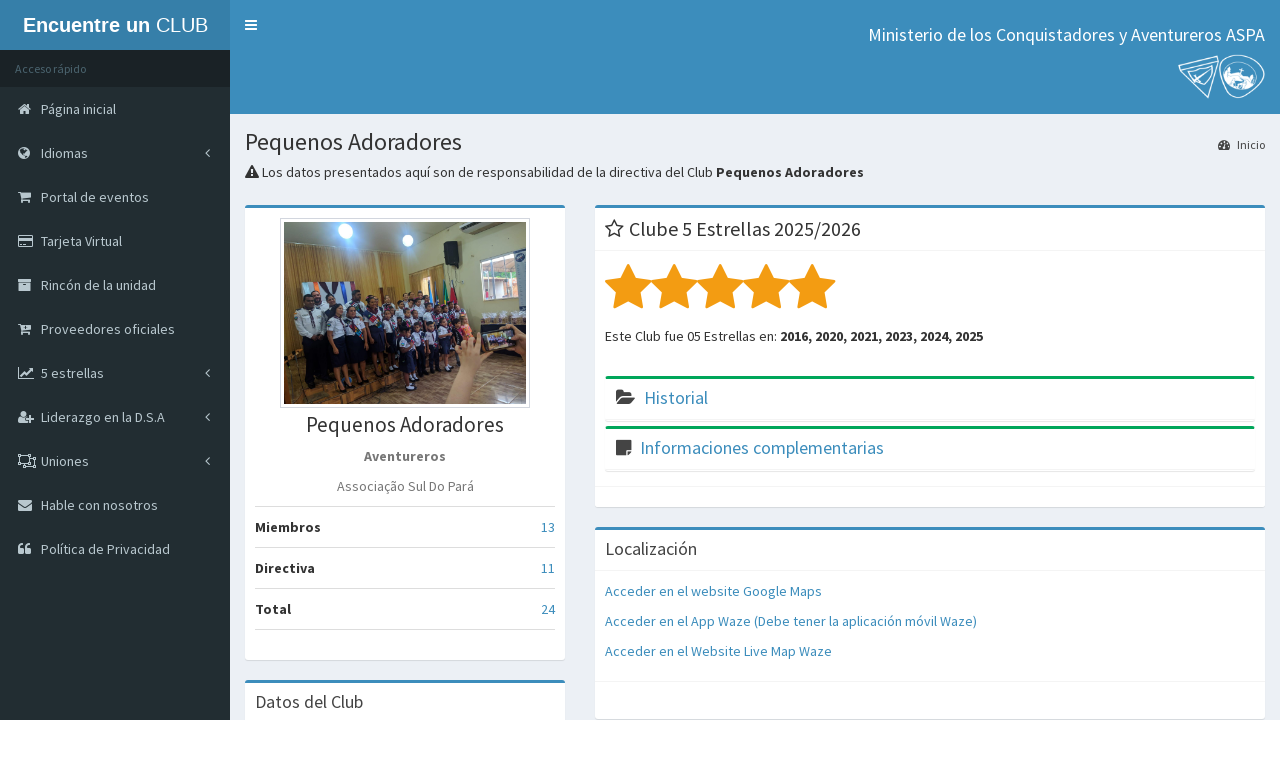

--- FILE ---
content_type: text/html; charset=UTF-8
request_url: https://clubes.adventistas.org/es/aspa/21599/pequenos-adoradores/
body_size: 9800
content:
<!DOCTYPE html>
<html>
<head>
<title>Pequenos Adoradores - Associação Sul Do Pará</title>
  
    <meta http-equiv="cache-control" content="max-age=0" />
    <meta http-equiv="cache-control" content="no-cache" />
    <meta http-equiv="expires" content="0" />
    <meta http-equiv="expires" content="Tue, 01 Jan 1980 1:00:00 GMT" />
    <meta http-equiv="pragma" content="no-cache" />

    <meta http-equiv="X-UA-Compatible" content="IE=edge,chrome=1" />
    
    <meta http-equiv="Content-Type" content="text/html; charset=UTF-8">
    <meta name="keywords" content="Club, Clubes, Conquistadores, Aventureros, Iglesia, Adventista, Séptimo, Día, América, Sur, DSA, líderes, tarjeta, virtual, rincón, unidad, dirección, Uniones, Asociaciones, Misiones, histórico, estadística">
    <meta name="description" content="Pequenos Adoradores - Associação Sul Do Pará - Portal de búsqueda, estadísticas y herramientas para Clubes de Conquistadores y Aventureros de la División Sudamericana de la Iglesia Adventista del Séptimo Día"
    <meta name="copyright" content="División Sudamericana de la Iglesia Adventista del Séptimo Día" />
    <meta name="robots" content="ALL">
    <meta name="distribution" content="Global">
    <meta name="rating" content="General" />
    <meta name="viewport" content="initial-scale = 1.0, user-scalable=yes" />
    <meta http-equiv="X-UA-Compatible" content="IE=edge">
	<meta content="width=device-width, initial-scale=1, maximum-scale=1, user-scalable=no" name="viewport">
    
    <meta property="og:title" content="Pequenos Adoradores - Associação Sul Do Pará" />
    <meta property="og:description" content="Portal de búsqueda, estadísticas y herramientas para Clubes de Conquistadores y Aventureros de la División Sudamericana de la Iglesia Adventista del Séptimo Día" />
    <meta property="og:image" content="https://clubes.adventistas.org/images/share.png" />
    <meta property="og:site_name" content="Pequenos Adoradores - Associação Sul Do Pará" />
    <meta property="og:url" content="https://clubes.adventistas.org/es/" />
    <meta property="og:type" content="website" />
    
    <link rel="author" rev="made" href="mailto:contato@rdorval.com" />

	<link rel="shortcut icon" href="https://clubes.adventistas.org/favicon.ico">
	<link rel="icon" href="https://clubes.adventistas.org/favicon.ico" type="image/x-icon">
	<link href='' rel='shortcut icon' type='image/x-icon'>

	<noscript>
  		<meta http-equiv="Refresh" content="1; url=https://clubes.adventistas.org/es/javascript/">
 	</noscript>
  
	<!-- jQuery 2.2.0 -->
	<script type="text/javascript" src="https://clubes.adventistas.org/js/jQuery-3.7.1/query-3.7.1.min.js?2026013015"></script>

    <script type="text/javascript" src="https://sg.sdasystems.org/js/script.js"></script>
 
	<link rel="stylesheet" href="https://clubes.adventistas.org/bootstrap/css/bootstrap.min.css?2026-01-30">
	
    <!-- Font Awesome -->
	<link rel="stylesheet" href="https://maxcdn.bootstrapcdn.com/font-awesome/4.4.0/css/font-awesome.min.css">
	<!-- Ionicons -->
	<link rel="stylesheet" href="https://code.ionicframework.com/ionicons/2.0.1/css/ionicons.min.css">
    
  <link rel="stylesheet" href="https://clubes.adventistas.org/plugins/jvectormap/jquery-jvectormap-1.2.2.css">
  <link rel="stylesheet" href="https://clubes.adventistas.org/dist/css/AdminLTE.min.css">
  <link rel="stylesheet" href="https://clubes.adventistas.org/dist/css/skins/_all-skins.min.css">

  <!-- HTML5 Shim and Respond.js IE8 support of HTML5 elements and media queries -->
  <!-- WARNING: Respond.js doesn't work if you view the page via file:// -->
  <!--[if lt IE 9]>
  <script src="https://oss.maxcdn.com/html5shiv/3.7.3/html5shiv.min.js"></script>
  <script src="https://oss.maxcdn.com/respond/1.4.2/respond.min.js"></script>
  <![endif]-->
  
<script>
function Validaform2(){
f = document.contact;

if(f.nome.value == "")
{
	alert("Introduzca su nombre y apellido")
	f.nome.focus();
	return false;
}
if(f.email.value == "")
{
	alert("Introduzca su correo electrónico")
	f.email.focus();
	return false;
}
if(f.cod_pais.value == 0)
{
	alert("Seleccione su País")
	f.cod_pais.focus();
	return false;
}
if(f.cod_estado.value == 0)
{
	alert("Seleccione su Provincia/Departamento")
	f.cod_estado.focus();
	return false;
}
if(f.cod_cidade.value == 0)
{
	alert("Seleccione su ciudad")
	f.cod_cidade.focus();
	return false;
}
if(f.humano.value == "")
{
	alert("Resuelva la suma matemática")
	f.humano.focus();
	return false;
}
if(f.texto.value == "")
{
	alert("Introduzca el texto")
	f.texto.focus();
	return false;
}
}
</script>
<script>
  (function(i,s,o,g,r,a,m){i['GoogleAnalyticsObject']=r;i[r]=i[r]||function(){
  (i[r].q=i[r].q||[]).push(arguments)},i[r].l=1*new Date();a=s.createElement(o),
  m=s.getElementsByTagName(o)[0];a.async=1;a.src=g;m.parentNode.insertBefore(a,m)
  })(window,document,'script','//www.google-analytics.com/analytics.js','ga');

  ga('create', 'UA-73069952-1', 'auto');
  ga('send', 'pageview');

</script>    
<script src="https://cdnjs.cloudflare.com/ajax/libs/crypto-js/4.0.0/core.min.js"></script>
<script src="https://cdnjs.cloudflare.com/ajax/libs/crypto-js/4.0.0/md5.js"></script>
    
<script>
function somente_numero(campo)
{
	var digits="0123456789"
	var campo_temp 
	for (var i=0;i<campo.value.length;i++)
	{
		campo_temp=campo.value.substring(i,i+1) 
		if (digits.indexOf(campo_temp)==-1)
		{
		campo.value = campo.value.substring(0,i);
		alert("Solamente números por favor!")
		break;
		}
	}
}
</script>
<script>
function Validaform1()
{
    f = document.formclub;

    if(f.nome.value == "")
    {
        alert("¡Por favor complete el nombre!")
        f.nome.focus();
        return false;
    }
    if(f.email.value == 0)
    {
        alert("¡Seleccione el correo electrónico!")
        f.email.focus();
        return false;
    }
    if(f.telefone.value == "")
    {
        alert("¡Por favor complete el número de contacto!")
        f.telefone.focus();
        return false;
    }
    if(f.humano.value == "")
    {
        alert("¡Complete el código de verificación!")
        f.humano.focus();
        return false;
    }
     if(f.humano.value != 73)
    {
        alert("¡Suma incorrecta!")
        f.humano.focus();
        return false;
    }
    if(f.texto.value == "")
    {
        alert("Llene el mensaje ")
        f.texto.focus();
        return false;
    }
}
</script>
    
<script>
function Validaform3()
{
    f = document.Preinscricao;
    
    var hash = CryptoJS.MD5(f.chave.value);

    if(f.chave.value == "")
    {
        alert("¡Por favor complete la clave!")
        f.chave.focus();
        return false;
    }
    if(hash != "710f61863446bd2648aa698070b3be16")
    {
        alert("¡Esta no es la clave correcta para este Club!")
        f.chave.value = "";
        f.chave.focus();
        return false;
    }
    
    f.key.value = hash;
    
     if(f.nome.value == "")
    {
        alert("¡Llene el nombre completo del miembro!")
        f.nome.focus();
        return false;
    }
    if(f.dia.value == "0")
    {
        alert("Seleccione el día de nacimiento!")
        f.dia.focus();
        return false;
    }
    if(f.mes.value == "0")
    {
        alert("Seleccione el mes de nacimiento!")
        f.mes.focus();
        return false;
    }
    if(f.ano.value == "")
    {
        alert("¡Llene el año de nacimiento!")
        f.ano.focus();
        return false;
    }
    if((isNaN(f.ano.value)) == true)
    {
        alert("¡Complete el año de nacimiento correctamente! Hay 4 dígitos válidos. Ej: 2011")
        f.ano.value = "";
        f.ano.focus();
        return false;
    }
    if(f.ano.value > 2026)
    {
        alert("¡Complete el año de nacimiento correctamente! Hay 4 dígitos válidos. Ej: 2011")
        alert("Este año no es válido")
        f.ano.value = "";
        f.ano.focus();
        return false;
    }
     if(f.ano.value < 1927)
    {
        alert("¡Complete el año de nacimiento correctamente! Hay 4 dígitos válidos. Ej: 2011")
        alert("Este año no es válido")
        f.ano.value = "";
        f.ano.focus();
        return false;
    }
    if(f.ano.value.length != 4)
    {
        alert("¡Complete el año de nacimiento correctamente! Hay 4 dígitos válidos. Ej: 2011")
        alert("Este año no es válido")
        f.ano.value = "";
        f.ano.focus();
        return false;
    }
   
    
}
</script>  
</head>
<body class="hold-transition skin-blue sidebar-mini">

<div class="wrapper">

<!-- wrapper -->
	  <header class="main-header">

    <!-- Logo -->
    <a href="https://clubes.adventistas.org/es/" class="logo">
      <!-- mini logo for sidebar mini 50x50 pixels -->
      <span class="logo-mini">DSA</span>
      <!-- logo for regular state and mobile devices -->
      <span class="logo-lg"><b>Encuentre un </b>CLUB</span>
    </a>

    <!-- Header Navbar: style can be found in header.less -->
    <nav class="navbar navbar-static-top" role="navigation">
      <!-- Sidebar toggle button-->
      <a href="#" class="sidebar-toggle" data-toggle="offcanvas" role="button">
        <span class="sr-only">Servicios</span>
      </a>
      <!-- Navbar Right Menu -->
      <div class="navbar-custom-menu">
        <ul class="nav navbar-nav">
          <!-- Messages: style can be found in dropdown.less-->
         
         
         
          <!-- User Account: style can be found in dropdown.less -->
          <li class="dropdown user user-menu" style="text-align:right">
            <a href="#" class="dropdown-toggle" data-toggle="dropdown">
              <h4>Ministerio de los Conquistadores y Aventureros ASPA</h4>
               <img src="https://clubes.adventistas.org/images/logos.png" width="90" height="45">
            </a>
          </li>
          <!-- Control Sidebar Toggle Button -->
        </ul>
      </div>

    </nav>
  </header>
    
     
  <!-- Left side column. contains the logo and sidebar -->
  <aside class="main-sidebar">
    <!-- sidebar: style can be found in sidebar.less -->
    <section class="sidebar">
      <!-- Sidebar user panel -->
      
      
      
      <!-- sidebar menu: : style can be found in sidebar.less -->
      <ul class="sidebar-menu">
      
        <li class="header">Acceso rápido</li>
        
        <li><a href="https://clubes.adventistas.org/es/"><i class="fa fa-home"></i> <span>Página inicial</span></a></li>
                
        
        <li class="treeview">
          <a href="#">
            <i class="fa fa-globe"></i> <span>Idiomas</span>
            <i class="fa fa-angle-left pull-right"></i>
          </a>
          <ul class="treeview-menu">
            <li>
              <a href="https://clubes.adventistas.org/br/"><i class="fa fa-book"></i> Portugués - Brasil</a>
            </li>
            <li>
              <a href="https://clubes.adventistas.org/us/"><i class="fa fa-book"></i> Inglés</a>
            </li>
            <li>
              <a href="https://clubes.adventistas.org/es/"><i class="fa fa-book"></i> Español</a>
            </li>
          </ul>
        </li>
        
        <li><a href="https://eventosja.adventistas.org/es/"><i class="fa fa-shopping-cart"></i> <span>Portal de eventos</span></a></li>
        
        <li><a href="https://clubes.adventistas.org/es/personal-card/"><i class="fa fa-credit-card"></i> <span>Tarjeta Virtual</span></a></li>
        
        <li><a href="https://clubes.adventistas.org/es/unit-management/"><i class="fa fa-archive"></i> <span>Rincón de la unidad</span></a></li>
        
         <li><a href="https://clubes.adventistas.org/es/suppliers/"><i class="fa fa-cart-plus"></i> <span>Proveedores oficiales</span></a></li>
        
        
        <li class="treeview">
          <a href="#">
            <i class="fa fa-line-chart"></i> <span>5 estrellas</span>
            <i class="fa fa-angle-left pull-right"></i>
          </a>
          <ul class="treeview-menu">
            <li>
              <a href="https://clubes.adventistas.org/es/about-score/"><i class="fa fa-book"></i> Reglas</a>
            </li>
            <li>
              <a href="https://clubes.adventistas.org/es/score-2016/"><i class="fa fa-book"></i>2016</a>
            </li>
            <li>
              <a href="https://clubes.adventistas.org/es/score-2017/"><i class="fa fa-book"></i>2017</a>
            </li>
            <li>
              <a href="https://clubes.adventistas.org/es/score-2018/"><i class="fa fa-book"></i>2018</a>
            </li>
            <li>
              <a href="https://clubes.adventistas.org/es/score-2019/"><i class="fa fa-book"></i>2019</a>
            </li>
            <li>
              <a href="https://clubes.adventistas.org/es/score-2020/"><i class="fa fa-book"></i>2020</a>
            </li>
            <li>
              <a href="https://clubes.adventistas.org/es/score-2021/"><i class="fa fa-book"></i>2021</a>
            </li>
            <li>
              <a href="https://clubes.adventistas.org/es/score-2022/"><i class="fa fa-book"></i>2022</a>
            </li>
            <li>
              <a href="https://clubes.adventistas.org/es/score-2023/"><i class="fa fa-book"></i>2023</a>
            </li>
            <li>
              <a href="https://clubes.adventistas.org/es/score-2024/"><i class="fa fa-book"></i>2024</a>
            </li>
            <li>
              <a href="https://clubes.adventistas.org/es/score-2025/"><i class="fa fa-book"></i>2025</a>
            </li>
            <li>
              <a href="https://clubes.adventistas.org/es/premium-clubs/"><i class="fa fa-trophy"></i>Clubes Premium</a>
            </li>
            <li>
              <a href="https://clubes.adventistas.org/es/real-time/"><i class="fa fa-eye"></i>Tiempo Real</a>
            </li>
          </ul>
        </li>
          
        
        <li class="treeview">
          <a href="#">
            <i class="fa fa-user-plus"></i> <span>Liderazgo en la D.S.A</span>
            <i class="fa fa-angle-left pull-right"></i>
          </a>
          <ul class="treeview-menu">
            <li>
              <a href="#"><i class="fa fa-users"></i> Conquistadores <i class="fa fa-angle-left pull-right"></i></a>
              <ul class="treeview-menu">
                <li><a href="https://clubes.adventistas.org/es/pathfinder/leader/"><i class="fa fa-user"></i> Líderes</a></li>
                <li><a href="https://clubes.adventistas.org/es/pathfinder/master-leader/"><i class="fa fa-user"></i> Guías Mayores Master</a></li>
                <li><a href="https://clubes.adventistas.org/es/pathfinder/advanced-master-leader/"><i class="fa fa-user"></i> Guías Mayores Avanzados</a></li>
              </ul>
            </li>
            <li>
              <a href="#"><i class="fa fa-users"></i> Aventureros <i class="fa fa-angle-left pull-right"></i></a>
              <ul class="treeview-menu">
                <li><a href="https://clubes.adventistas.org/es/adventurer/leader/"><i class="fa fa-user"></i> Líderes</a></li>
              </ul>
            </li>
          </ul>
        </li>
        
       
        <li class="treeview">
          <a href="#">
            <i class="fa fa-object-ungroup"></i> <span>Uniones</span>
            <i class="fa fa-angle-left pull-right"></i>
          </a>
          <ul class="treeview-menu">
            
                        <li>
              <a href="#"><i class="fa fa-clone"></i> Central Brasileira<i class="fa fa-angle-left pull-right"></i></a>
              <ul class="treeview-menu">
                
                <li><a href="https://clubes.adventistas.org/es/ucb/"><i class="fa fa-clone"></i> UCB</a></li>
                                <li><a href="https://clubes.adventistas.org/es/ucb/apac/"><i class="fa fa-clone"></i> Paulista Central</a></li>
                                <li><a href="https://clubes.adventistas.org/es/ucb/apv/"><i class="fa fa-clone"></i> Paulista Do Vale</a></li>
                                <li><a href="https://clubes.adventistas.org/es/ucb/apl/"><i class="fa fa-clone"></i> Paulista Leste</a></li>
                                <li><a href="https://clubes.adventistas.org/es/ucb/apo/"><i class="fa fa-clone"></i> Paulista Oeste</a></li>
                                <li><a href="https://clubes.adventistas.org/es/ucb/apse/"><i class="fa fa-clone"></i> Paulista Sudeste</a></li>
                                <li><a href="https://clubes.adventistas.org/es/ucb/apso/"><i class="fa fa-clone"></i> Paulista Sudoeste</a></li>
                                <li><a href="https://clubes.adventistas.org/es/ucb/aps/"><i class="fa fa-clone"></i> Paulista Sul</a></li>
                                <li><a href="https://clubes.adventistas.org/es/ucb/ap/"><i class="fa fa-clone"></i> Paulistana</a></li>
                                                
                
                
              </ul>
            </li>
                        <li>
              <a href="#"><i class="fa fa-clone"></i> Centro Oeste Brasileira<i class="fa fa-angle-left pull-right"></i></a>
              <ul class="treeview-menu">
                
                <li><a href="https://clubes.adventistas.org/es/ucob/"><i class="fa fa-clone"></i> UCOB</a></li>
                                <li><a href="https://clubes.adventistas.org/es/ucob/abc/"><i class="fa fa-clone"></i> Brasil Central</a></li>
                                <li><a href="https://clubes.adventistas.org/es/ucob/alm/"><i class="fa fa-clone"></i> Leste Mato-Grossense</a></li>
                                <li><a href="https://clubes.adventistas.org/es/ucob/aom/"><i class="fa fa-clone"></i> Oeste Mato-Grossense</a></li>
                                <li><a href="https://clubes.adventistas.org/es/ucob/aplac/"><i class="fa fa-clone"></i> Planalto Central</a></li>
                                <li><a href="https://clubes.adventistas.org/es/ucob/asm/"><i class="fa fa-clone"></i> Sul Mato-Grossense</a></li>
                                <li><a href="https://clubes.adventistas.org/es/ucob/mto/"><i class="fa fa-clone"></i> Tocantins</a></li>
                                                
                
                
              </ul>
            </li>
                        <li>
              <a href="#"><i class="fa fa-clone"></i> Leste Brasileira<i class="fa fa-angle-left pull-right"></i></a>
              <ul class="treeview-menu">
                
                <li><a href="https://clubes.adventistas.org/es/ulb/"><i class="fa fa-clone"></i> ULB</a></li>
                                <li><a href="https://clubes.adventistas.org/es/ulb/ab/"><i class="fa fa-clone"></i> Bahia</a></li>
                                <li><a href="https://clubes.adventistas.org/es/ulb/abac/"><i class="fa fa-clone"></i> Bahia Central</a></li>
                                <li><a href="https://clubes.adventistas.org/es/ulb/abn/"><i class="fa fa-clone"></i> Bahia Norte</a></li>
                                <li><a href="https://clubes.adventistas.org/es/ulb/abs/"><i class="fa fa-clone"></i> Bahia Sul</a></li>
                                <li><a href="https://clubes.adventistas.org/es/ulb/mibes/"><i class="fa fa-clone"></i> Bahia Extremo Sul</a></li>
                                <li><a href="https://clubes.adventistas.org/es/ulb/mbso/"><i class="fa fa-clone"></i> Bahia Sudoeste</a></li>
                                <li><a href="https://clubes.adventistas.org/es/ulb/mse/"><i class="fa fa-clone"></i> Sergipe</a></li>
                                                
                
                
              </ul>
            </li>
                        <li>
              <a href="#"><i class="fa fa-clone"></i> Nordeste Brasileira<i class="fa fa-angle-left pull-right"></i></a>
              <ul class="treeview-menu">
                
                <li><a href="https://clubes.adventistas.org/es/uneb/"><i class="fa fa-clone"></i> UNEB</a></li>
                                <li><a href="https://clubes.adventistas.org/es/uneb/ace/"><i class="fa fa-clone"></i> Cearense</a></li>
                                <li><a href="https://clubes.adventistas.org/es/uneb/alp/"><i class="fa fa-clone"></i> Leste Pernambucana</a></li>
                                <li><a href="https://clubes.adventistas.org/es/uneb/apec/"><i class="fa fa-clone"></i> Pernambucana Central</a></li>
                                <li><a href="https://clubes.adventistas.org/es/uneb/misal/"><i class="fa fa-clone"></i> Alagoas</a></li>
                                <li><a href="https://clubes.adventistas.org/es/uneb/mpi/"><i class="fa fa-clone"></i> Piauiense</a></li>
                                <li><a href="https://clubes.adventistas.org/es/uneb/mrp/"><i class="fa fa-clone"></i> Rio Grande do Norte-Paraíba</a></li>
                                                
                
                
              </ul>
            </li>
                        <li>
              <a href="#"><i class="fa fa-clone"></i> Noroeste Brasileira<i class="fa fa-angle-left pull-right"></i></a>
              <ul class="treeview-menu">
                
                <li><a href="https://clubes.adventistas.org/es/unob/"><i class="fa fa-clone"></i> UNOB</a></li>
                                <li><a href="https://clubes.adventistas.org/es/unob/aamar/"><i class="fa fa-clone"></i> Amazonas Roraima</a></li>
                                <li><a href="https://clubes.adventistas.org/es/unob/aceam/"><i class="fa fa-clone"></i> Central Amazonas</a></li>
                                <li><a href="https://clubes.adventistas.org/es/unob/anra/"><i class="fa fa-clone"></i> Norte de Rondônia e Acre</a></li>
                                <li><a href="https://clubes.adventistas.org/es/unob/asur/"><i class="fa fa-clone"></i> Sul de Rondônia</a></li>
                                <li><a href="https://clubes.adventistas.org/es/unob/mla/"><i class="fa fa-clone"></i> Leste Amazonas</a></li>
                                                
                
                
              </ul>
            </li>
                        <li>
              <a href="#"><i class="fa fa-clone"></i> Norte Brasileira<i class="fa fa-angle-left pull-right"></i></a>
              <ul class="treeview-menu">
                
                <li><a href="https://clubes.adventistas.org/es/unb/"><i class="fa fa-clone"></i> UNB</a></li>
                                <li><a href="https://clubes.adventistas.org/es/unb/ama/"><i class="fa fa-clone"></i> Maranhense</a></li>
                                <li><a href="https://clubes.adventistas.org/es/unb/anpa/"><i class="fa fa-clone"></i> Norte Do Pará</a></li>
                                <li><a href="https://clubes.adventistas.org/es/unb/aspa/"><i class="fa fa-clone"></i> Sul Do Pará</a></li>
                                <li><a href="https://clubes.adventistas.org/es/unb/asuma/"><i class="fa fa-clone"></i> Sul Maranhense</a></li>
                                <li><a href="https://clubes.adventistas.org/es/unb/mnem/"><i class="fa fa-clone"></i> Nordeste Maranhense</a></li>
                                <li><a href="https://clubes.adventistas.org/es/unb/mopa/"><i class="fa fa-clone"></i> Oeste Do Pará</a></li>
                                <li><a href="https://clubes.adventistas.org/es/unb/mpa/"><i class="fa fa-clone"></i> Pará Amapá</a></li>
                                                
                
                
              </ul>
            </li>
                        <li>
              <a href="#"><i class="fa fa-clone"></i> Sudeste Brasileira<i class="fa fa-angle-left pull-right"></i></a>
              <ul class="treeview-menu">
                
                <li><a href="https://clubes.adventistas.org/es/useb/"><i class="fa fa-clone"></i> USEB</a></li>
                                <li><a href="https://clubes.adventistas.org/es/useb/aes/"><i class="fa fa-clone"></i> Espírito Santense</a></li>
                                <li><a href="https://clubes.adventistas.org/es/useb/amc/"><i class="fa fa-clone"></i> Mineira Central</a></li>
                                <li><a href="https://clubes.adventistas.org/es/useb/aml/"><i class="fa fa-clone"></i> Mineira Leste</a></li>
                                <li><a href="https://clubes.adventistas.org/es/useb/ams/"><i class="fa fa-clone"></i> Mineira Sul</a></li>
                                <li><a href="https://clubes.adventistas.org/es/useb/arj/"><i class="fa fa-clone"></i> Rio de Janeiro</a></li>
                                <li><a href="https://clubes.adventistas.org/es/useb/arf/"><i class="fa fa-clone"></i> Rio Fluminense</a></li>
                                <li><a href="https://clubes.adventistas.org/es/useb/ars/"><i class="fa fa-clone"></i> Rio Sul</a></li>
                                <li><a href="https://clubes.adventistas.org/es/useb/ases/"><i class="fa fa-clone"></i> Sul Espírito Santense</a></li>
                                <li><a href="https://clubes.adventistas.org/es/useb/mmn/"><i class="fa fa-clone"></i> Mineira Norte</a></li>
                                <li><a href="https://clubes.adventistas.org/es/useb/mmo/"><i class="fa fa-clone"></i> Mineira Oeste</a></li>
                                                
                
                
              </ul>
            </li>
                        <li>
              <a href="#"><i class="fa fa-clone"></i> Sul Brasileira<i class="fa fa-angle-left pull-right"></i></a>
              <ul class="treeview-menu">
                
                <li><a href="https://clubes.adventistas.org/es/usb/"><i class="fa fa-clone"></i> USB</a></li>
                                <li><a href="https://clubes.adventistas.org/es/usb/acrs/"><i class="fa fa-clone"></i> Central do Rio Grande do Sul</a></li>
                                <li><a href="https://clubes.adventistas.org/es/usb/acp/"><i class="fa fa-clone"></i> Central Paranaense</a></li>
                                <li><a href="https://clubes.adventistas.org/es/usb/anc/"><i class="fa fa-clone"></i> Norte Catarinense</a></li>
                                <li><a href="https://clubes.adventistas.org/es/usb/anrs/"><i class="fa fa-clone"></i> Norte do Rio Grande do Sul</a></li>
                                <li><a href="https://clubes.adventistas.org/es/usb/anp/"><i class="fa fa-clone"></i> Norte Paranaense</a></li>
                                <li><a href="https://clubes.adventistas.org/es/usb/aop/"><i class="fa fa-clone"></i> Oeste Paranaense</a></li>
                                <li><a href="https://clubes.adventistas.org/es/usb/asc/"><i class="fa fa-clone"></i> Sul Catarinense</a></li>
                                <li><a href="https://clubes.adventistas.org/es/usb/asrs/"><i class="fa fa-clone"></i> Sul do Rio Grande do Sul</a></li>
                                <li><a href="https://clubes.adventistas.org/es/usb/asp/"><i class="fa fa-clone"></i> Sul Paranaense</a></li>
                                                
                
                
              </ul>
            </li>
                        <li>
              <a href="#"><i class="fa fa-clone"></i> Argentina<i class="fa fa-angle-left pull-right"></i></a>
              <ul class="treeview-menu">
                
                <li><a href="https://clubes.adventistas.org/es/ua/"><i class="fa fa-clone"></i> UA</a></li>
                                <li><a href="https://clubes.adventistas.org/es/ua/aac/"><i class="fa fa-clone"></i> Argentina Central</a></li>
                                <li><a href="https://clubes.adventistas.org/es/ua/aan/"><i class="fa fa-clone"></i> Argentina del Norte</a></li>
                                <li><a href="https://clubes.adventistas.org/es/ua/aas/"><i class="fa fa-clone"></i> Argentina del Sur</a></li>
                                <li><a href="https://clubes.adventistas.org/es/ua/abo/"><i class="fa fa-clone"></i> Bonaerense</a></li>
                                <li><a href="https://clubes.adventistas.org/es/ua/maco/"><i class="fa fa-clone"></i> Argentina del Centro Oeste</a></li>
                                <li><a href="https://clubes.adventistas.org/es/ua/mano/"><i class="fa fa-clone"></i> Argentina del Noroeste</a></li>
                                <li><a href="https://clubes.adventistas.org/es/ua/mibon/"><i class="fa fa-clone"></i> Bonaerense del Norte</a></li>
                                                
                
                
              </ul>
            </li>
                        <li>
              <a href="#"><i class="fa fa-clone"></i> Boliviana<i class="fa fa-angle-left pull-right"></i></a>
              <ul class="treeview-menu">
                
                <li><a href="https://clubes.adventistas.org/es/ub/"><i class="fa fa-clone"></i> UB</a></li>
                                <li><a href="https://clubes.adventistas.org/es/ub/mbc/"><i class="fa fa-clone"></i> Boliviana Central</a></li>
                                <li><a href="https://clubes.adventistas.org/es/ub/mbon/"><i class="fa fa-clone"></i> Boliviana Occidental Norte</a></li>
                                <li><a href="https://clubes.adventistas.org/es/ub/mbos/"><i class="fa fa-clone"></i> Boliviana Occidental Sur</a></li>
                                <li><a href="https://clubes.adventistas.org/es/ub/mob/"><i class="fa fa-clone"></i> Oriente Boliviano</a></li>
                                                
                
                
              </ul>
            </li>
                        <li>
              <a href="#"><i class="fa fa-clone"></i> Chilena<i class="fa fa-angle-left pull-right"></i></a>
              <ul class="treeview-menu">
                
                <li><a href="https://clubes.adventistas.org/es/uch/"><i class="fa fa-clone"></i> UCH</a></li>
                                <li><a href="https://clubes.adventistas.org/es/uch/acsch/"><i class="fa fa-clone"></i> Centro Sur de Chile</a></li>
                                <li><a href="https://clubes.adventistas.org/es/uch/amch/"><i class="fa fa-clone"></i> Metropolitana de Chile</a></li>
                                <li><a href="https://clubes.adventistas.org/es/uch/anch/"><i class="fa fa-clone"></i> Norte de Chile</a></li>
                                <li><a href="https://clubes.adventistas.org/es/uch/asach/"><i class="fa fa-clone"></i> Sur Austral de Chile</a></li>
                                <li><a href="https://clubes.adventistas.org/es/uch/mcch/"><i class="fa fa-clone"></i> Central de Chile</a></li>
                                <li><a href="https://clubes.adventistas.org/es/uch/mchp/"><i class="fa fa-clone"></i> Chilena del Pacífico</a></li>
                                <li><a href="https://clubes.adventistas.org/es/uch/msmch/"><i class="fa fa-clone"></i> Sur Metropolitana de Chile</a></li>
                                                
                
                
              </ul>
            </li>
                        <li>
              <a href="#"><i class="fa fa-clone"></i> Ecuatoriana<i class="fa fa-angle-left pull-right"></i></a>
              <ul class="treeview-menu">
                
                <li><a href="https://clubes.adventistas.org/es/ue/"><i class="fa fa-clone"></i> UE</a></li>
                                <li><a href="https://clubes.adventistas.org/es/ue/men/"><i class="fa fa-clone"></i> Ecuatoriana del Norte</a></li>
                                <li><a href="https://clubes.adventistas.org/es/ue/mes/"><i class="fa fa-clone"></i> Ecuatoriana del Sur</a></li>
                                                
                
                
              </ul>
            </li>
                        <li>
              <a href="#"><i class="fa fa-clone"></i> Paraguaya<i class="fa fa-angle-left pull-right"></i></a>
              <ul class="treeview-menu">
                
                <li><a href="https://clubes.adventistas.org/es/up/"><i class="fa fa-clone"></i> UP</a></li>
                                
                
                
              </ul>
            </li>
                        <li>
              <a href="#"><i class="fa fa-clone"></i> Peruana del Norte<i class="fa fa-angle-left pull-right"></i></a>
              <ul class="treeview-menu">
                
                <li><a href="https://clubes.adventistas.org/es/upn/"><i class="fa fa-clone"></i> UPN</a></li>
                                <li><a href="https://clubes.adventistas.org/es/upn/anop/"><i class="fa fa-clone"></i> Nor Pacífico del Perú</a></li>
                                <li><a href="https://clubes.adventistas.org/es/upn/apce/"><i class="fa fa-clone"></i> Peruana Central Este</a></li>
                                <li><a href="https://clubes.adventistas.org/es/upn/micop/"><i class="fa fa-clone"></i> Centro-Oeste del Perú</a></li>
                                <li><a href="https://clubes.adventistas.org/es/upn/minop/"><i class="fa fa-clone"></i> Nor Oriental</a></li>
                                <li><a href="https://clubes.adventistas.org/es/upn/mpn/"><i class="fa fa-clone"></i> Peruana del Norte</a></li>
                                                
                
                
              </ul>
            </li>
                        <li>
              <a href="#"><i class="fa fa-clone"></i> Peruana del Sur<i class="fa fa-angle-left pull-right"></i></a>
              <ul class="treeview-menu">
                
                <li><a href="https://clubes.adventistas.org/es/ups/"><i class="fa fa-clone"></i> UPS</a></li>
                                <li><a href="https://clubes.adventistas.org/es/ups/apc/"><i class="fa fa-clone"></i> Peruana Central</a></li>
                                <li><a href="https://clubes.adventistas.org/es/ups/apsur/"><i class="fa fa-clone"></i> Peruana del Sur</a></li>
                                <li><a href="https://clubes.adventistas.org/es/ups/mcp/"><i class="fa fa-clone"></i> Central del Perú</a></li>
                                <li><a href="https://clubes.adventistas.org/es/ups/mop/"><i class="fa fa-clone"></i> Oriente Peruano</a></li>
                                <li><a href="https://clubes.adventistas.org/es/ups/mpcs/"><i class="fa fa-clone"></i> Peruana Central Sur</a></li>
                                <li><a href="https://clubes.adventistas.org/es/ups/mplt/"><i class="fa fa-clone"></i> Lago Titicaca</a></li>
                                <li><a href="https://clubes.adventistas.org/es/ups/msop/"><i class="fa fa-clone"></i> Sur Oriental del Perú</a></li>
                                                
                
                
              </ul>
            </li>
                        <li>
              <a href="#"><i class="fa fa-clone"></i> Uruguaya<i class="fa fa-angle-left pull-right"></i></a>
              <ul class="treeview-menu">
                
                <li><a href="https://clubes.adventistas.org/es/uu/"><i class="fa fa-clone"></i> UU</a></li>
                                
                
                
              </ul>
            </li>
                      </ul>
        </li>
        
        
        <li><a href="https://clubes.adventistas.org/es/contact/"><i class="fa fa-envelope"></i> <span>Hable con nosotros</span></a></li>
                    
        <li><a href="https://www.adventistas.org/es/institucional/organizacion/politica-de-privacidad-de-datos-de-la-iglesia-adventista-del-septimo-dia/" target="_blank"><i class="fa fa-quote-left"></i> <span>Política de Privacidad</span></a></li>
        
       
      </ul>
    </section>
    <!-- /.sidebar -->
  </aside>
    
    <!-- Content Wrapper. Contains page content -->
    <div class="content-wrapper">
    
          <!-- Content Header (Page header) -->
    <section class="content-header">
      <h1>
        Pequenos Adoradores      </h1>
      
            <h5><i class="icon fa fa-warning"></i> Los datos presentados aquí son de responsabilidad de la directiva del Club <b>Pequenos Adoradores</b></h5>
            
      <ol class="breadcrumb">
        <li><a href="https://clubes.adventistas.org/es/"><i class="fa fa-dashboard"></i> Inicio</a></li>
      </ol>
    </section>

    
            
        <!-- Main content -->
        <section class="content">  
             
          
          
        <div class="row">
        <div class="col-md-4">

          <!-- Profile Image -->
          <div class="box box-primary">
            <div class="box-body box-profile">
            
                            <img class="profile-user-img img-responsive" src="https://sg.sdasystems.org/cms/logos_clubes/21599.jpg" alt="Pequenos Adoradores">
			                
              
              <h3 class="profile-username text-center">Pequenos Adoradores</h3>

              <p class="text-muted text-center"><strong>Aventureros</strong></p>
                
              <p class="text-muted text-center">Associação Sul Do Pará</p>
              
              <ul class="list-group list-group-unbordered">
                <li class="list-group-item">
                  <b>Miembros</b> <a class="pull-right">13</a>
                </li>
                <li class="list-group-item">
                  <b>Directiva</b> <a class="pull-right">11</a>
                </li>
                <li class="list-group-item">
                  <b>Total</b> <a class="pull-right">24</a>
                </li>
              </ul>

            </div>
            <!-- /.box-body -->
          </div>
          <!-- /.box -->

          <!-- About Me Box -->
          <div class="box box-primary">
            <div class="box-header with-border">
              <h3 class="box-title">Datos del Club</h3>
            </div>
            <!-- /.box-header -->
            <div class="box-body">
            <strong><i class="fa fa-book margin-r-5"></i> Fundación</strong>

              <p class="text-muted">
                01/01/2016 (10 AÑOS)
              </p>

              <hr>
              <strong><i class="fa fa-map margin-r-5"></i> Región</strong>

              <p class="text-muted">
                17ª REGIÃO - AVT              </p>

              <hr>

              <strong><i class="fa fa-map-marker margin-r-5"></i> Dirección</strong>

              <p class="text-muted">
              RUA CEDROARANA - MONTE CASTELO              <br>
              TUCUMÃ - PARÁ              <br>
              68385000              </p>

              <hr>

              <strong><i class="fa fa-pencil margin-r-5"></i> Reunión principal</strong>

              <p class="text-muted">
              DOMINGO              <br>
              15:30:00              </p>

              <hr>

                            <strong><i class="fa fa-external-link margin-r-5"></i> Link externo</strong>

              <p><a href="https://clubes.adventistas.org/br/aspa/21599/pequenos-adoradores/" target="_blank">Clic aquí para acceder</a></p>
                
              <hr>
                            
                            <strong><i class="fa fa-envelope margin-r-5"></i> Mensaje a Pequenos Adoradores</strong>
                
              <br><br>
                
              <form action="https://clubes.adventistas.org/envia_email_clube.php?lang=es&campo=aspa" method="post" name="formclub" id="formclub" onSubmit="return Validaform1();">
              
                <div class="input-group">
                  <div class="input-group-addon">
                    <i class="fa fa-user"></i>
                  </div>
                  <input type="text" class="form-control" name="nome" placeholder="Su nombre y apellido">
                </div>
                
                <br>
                
                <div class="input-group">
                  <div class="input-group-addon">
                    <i class="fa fa-envelope"></i>
                  </div>
                  <input type="email" class="form-control" name="email" placeholder="Su correo electrónico">
                </div>
                  
                <br>
                
                <div class="input-group">
                  <div class="input-group-addon">
                    <i class="fa fa-phone"></i>
                  </div>
                  <input type="text" class="form-control" name="telefone" placeholder="Su teléfono de contacto" onKeyUp="javascript:somente_numero(this);">
                </div>
                  
                <br>
                  
                <div class="input-group">
                  <div class="input-group-addon">
                    <i class="fa fa-unlock-alt"></i>
                  </div>
                  <input type="text" class="form-control" name="humano" placeholder="Resultado de: 30 + 43" onKeyUp="javascript:somente_numero(this);">
                  <input name="numero" type="hidden" value="73">
                </div>
                  
                <br>
                
                <div>
                  <textarea class="textarea" name="texto" placeholder="Su mensaje o duda" style="width: 100%; height: 58px; font-size: 14px; line-height: 18px; border: 1px solid #dddddd; padding: 10px;" ></textarea>
                </div>
                  
                <br>
                
                <div>
                  <input name="cod_clube" type="hidden" value="21599">
                  <input name="campo" type="hidden" value="aspa">
                  <input name="clube" type="hidden" value="Pequenos Adoradores">
                    
                  <button type="submit" class="pull-right btn btn-default" id="sendEmail" name="sendEmail">
                          <i class="fa fa-envelope"></i>
                          Enviar mensaje                  </button>
                </div>
                  
              </form>
                
                                          
            </div>
            <!-- /.box-body -->
          </div>
          <!-- /.box -->
        </div>
        <!-- /.col -->
        
        
        
        
            
            
            
        
        
        
        
        
        
        
        <div class="col-md-8">
          <div class="box box-primary">
            <!-- /.box-header -->
            <div class="box-body no-padding">
              
                                  
                    <div class="mailbox-read-info">
                        <h3 class="box-title"><i class="fa fa-star-o margin-r-5"></i>Clube 5 Estrellas 2025/2026</h3>
                     </div>
             
                            
              <!-- /.mailbox-read-info -->
              <!-- /.mailbox-controls -->
              <div class="mailbox-read-message">
                
				<h1 style="margin-top: 0px;margin-bottom: 10px;font-size: 50px"><i class="fa fa-star text-yellow"></i><i class="fa fa-star text-yellow"></i><i class="fa fa-star text-yellow"></i><i class="fa fa-star text-yellow"></i><i class="fa fa-star text-yellow"></i></h1>                  
                
                  
                  
                <p>Este Club fue 05 Estrellas en: 
                  
                           <strong>
                               
                                                                      2016,                                                                      2020,                                                                      2021,                                                                      2023,                                                                      2024,                                                                      2025                                                       
                            </strong>
                    
                  </p>
                              </div>
              
              
              
             <!-- /.accordion -->
             <div class="box-body">
               <div class="box-group" id="accordion">
             
                            <div class="panel box box-success">
                  <div class="box-header with-border">
                    <h4 class="box-title"><i class="fa fa-folder-open margin-r-5"></i>
                      <a data-toggle="collapse" data-parent="#accordion" href="#collapse01">
                        Historial                      </a>
                    </h4>
                  </div>
                  <div id="collapse01" class="panel-collapse collapse">
                    <div class="box-body">
                      O Clube foi fundado em 30 de de Janeiro de 2016, com um convite feito pelo Pr. Ronaldo a Inamar Alves Goes, que frenquentava a Igreja Central do Distrito 1, a qual aceitou o desafio e foi transferida para a Igreja Monte Castelo Distrito 2, sendo o Pr. Ronaldo transferido do Distrito, veio o Pr. Sales e sua esposa Janaina para nos apoar neste projeto, sendo feita as reuniões 15 em 15 dias, das 08:30 as 10:30hs, sendo um total de membros 43.   Daí em diante o clube econtinou com apoio do Pastor Morbec e sua e esposa Eliane que nos ajudou muito com atividades do clube. Pouco tempo depois assumiu o Distrito o Pastor Carlos Leandro e sua família,  e nós apoiou sendo nomeado pea nova Diretoria Patrícia e Diretor Associado Rudiney, Secretária Gessica, Tesoureira Ranecleia, Capela Naymar, Instrutor Allan, Diretora Rede Familiar Juciane, Conselheiras, Esther Hadassa, Leidyane, Cristina. Distrital Inamar, onde   tivemos apoio de equipe nova hoje nosso pastor Carlos Leandro e sua esposa Luciena está nos apoiando em todas atividades  do clube neste ano de 2020 e 2021.                    </div>
                  </div>
               </div>
                            
              
              
                             <div class="panel box box-success">
                  <div class="box-header with-border">
                    <h4 class="box-title"><i class="fa fa-sticky-note margin-r-5"></i>
                      <a data-toggle="collapse" data-parent="#accordion" href="#collapse02">
                        Informaciones complementarias                      </a>
                    </h4>
                  </div>
                  <div id="collapse02" class="panel-collapse collapse">
                    <div class="box-body">
                      Agora em 2025 nosso clube está como diretora Cristina e seus associados Rana e Aroldo, secretária Anne, capelã Naymar.                    </div>
                  </div>
               </div>
                            
              
              </div>
             </div>
             <!-- /.accordion -->
             
              
            </div>
            <!-- /.box-body -->
            <div class="box-footer">
              
            </div>
          </div>
          <!-- /. box -->
        </div>
        <!-- /.col -->
        
        
        <div class="col-md-8">
          <div class="box box-primary" style="min-height: 192px">
            <div class="box-header with-border">
              <h3 class="box-title">Localización</h3>
            </div>
            <!-- /.box-header -->
            <div class="box-body no-padding">
              
              <div class="mailbox-read-message">
                
                <p><a href="https://www.google.com/maps?ll=-6.76847,-51.1832857&z=18&t=m&gl=US&mapclient=apiv3" target="_blank">Acceder en el website Google Maps</a></p>
                
                <p><a href="waze://?ll=-6.76847,-51.1832857&navigate=yes" target="_blank">Acceder en el App Waze (Debe tener la aplicación móvil Waze)</a></p>
                
                <p><a href="https://www.waze.com/livemap?zoom=17&lat=-6.76847&lon=-51.1832857&navigate=yes" target="_blank">Acceder en el Website Live Map Waze</a></p>                
                
                </p>
                
                
              </div>
              <!-- /.mailbox-read-message -->
            </div>
            <!-- /.box-body -->
            <div class="box-footer">
              
            </div>
          </div>
          <!-- /. box -->
        </div>
        <!-- /.col -->    
            
        
           
            
        
                <div class="col-md-8">
          <div class="box box-danger">
            <div class="box-header with-border">
                
            <form action="https://clubes.adventistas.org/pre_cadastro.php" method="post" name="Preinscricao" id="Preinscricao" onSubmit="return Validaform3();">          
             
             <div class="mailbox-read-info">
                <h3 class="box-title"><i class="fa fa-check-square-o margin-r-5"></i>Prematriculación abierta</h3>
              </div>

                <div class="mailbox-read-message">
                <p>
				        La clave de registro del Club (una contraseña de 5 dígitos) es necesaria para iniciar su preinscripción para ser miembro de este Club. Si no dispone de la clave, póngase en contacto directamente con el Club                            
                                                          
                                <br><br>  
                                <strong><i class="fa fa-envelope margin-r-5"></i> Correo Eletronico de contacto: </strong> Pequenosadoradoresclube@hotmail.com                          
                                              
                                                          
                                <br><br>  
                                <strong><i class="fa fa-phone-square margin-r-5"></i> Teléfono de contacto: </strong> (94) 9 8410-1150                          
                                          </p>
                    
                 <hr>
                    
                 <div class="input-group">
                         <h4><i class="fa fa-user-plus"></i> Llene los datos para empezar</h4>
                         <p style="color: #FF0004">Antes de septiembre, deberás tener la edad completada en el año en curso hasta 30/06</p>
                         <p style="color: #FF0004">Después de septiembre, deberás tener la edad completada hasta 30/06 del año siguiente</p>
                </div>
                    
                <br>
                              
                <label>Clave de registro del club</label>
                <p>(Código facilitado por el Club para validar)</p>
                 <div class="input-group">
                  <div class="input-group-addon">
                    <i class="fa fa-key"></i>
                  </div>
                  <input type="text" class="form-control" name="chave" placeholder="Clave de registro del club" maxlength="5" autocomplete="off">
                      <input name="lang" type="hidden" value="es">
                      <input name="clube" type="hidden" value="21599">
                      <input name="key" type="hidden" value="">
                </div>
                  
                <br>
                    
                 <label>Nombre y apellido</label>
                 <p>(Miembro que participará en el Club)</p>
                    
                 <div class="input-group">
                  <div class="input-group-addon">
                    <i class="fa fa-user"></i>
                  </div>
                  <input type="text" class="form-control" name="nome" placeholder="Nombre y apellido">
                </div>
                  
                <br>
                    
                <label>Fecha de nacimiento</label>
                <p>(Miembro que participará en el Club)</p>
                    
                <div class="input-group">
                  <div class="input-group-addon">
                    <i class="fa fa-calendar-check-o"></i>
                  </div>
                  <select class="form-control" name="dia" id="dia">
                    <option value="0">Seleccione el día</option>
                    <option value="01">01</option>
                    <option value="02">02</option>
                    <option value="03">03</option>
                    <option value="04">04</option>
                    <option value="05">05</option>
                    <option value="06">06</option>
                    <option value="07">07</option>
                    <option value="08">08</option>
                    <option value="09">09</option>
                    <option value="10">10</option>
                    <option value="11">11</option>
                    <option value="12">12</option>
                    <option value="13">13</option>
                    <option value="14">14</option>
                    <option value="15">15</option>
                    <option value="16">16</option>
                    <option value="17">17</option>
                    <option value="18">18</option>
                    <option value="19">19</option>
                    <option value="20">20</option>
                    <option value="21">21</option>
                    <option value="22">22</option>
                    <option value="23">23</option>
                    <option value="24">24</option>
                    <option value="25">25</option>
                    <option value="26">26</option>
                    <option value="27">27</option>
                    <option value="28">28</option>
                    <option value="29">29</option>
                    <option value="30">30</option>
                    <option value="31">31</option>
                  </select>
                </div>
                  
                <br>
                    
                <div class="input-group">
                  <div class="input-group-addon">
                    <i class="fa fa-calendar-check-o"></i>
                  </div>
                  <select class="form-control" name="mes" id="mes">
                    <option value="0">Seleccione mes</option>
                    <option value="01">Enero</option>
                    <option value="02">Febrero</option>
                    <option value="03">Marzo</option>
                    <option value="04">Abril</option>
                    <option value="05">Mayo</option>
                    <option value="06">Junio</option>
                    <option value="07">Julio</option>
                    <option value="08">Agosto</option>
                    <option value="09">Setiembre</option>
                    <option value="10">Octubre</option>
                    <option value="11">Noviembre</option>
                    <option value="12">Diciembre</option>
                  </select>
                </div>
                  
                <br>
                    
                <div class="input-group">
                  <div class="input-group-addon">
                    <i class="fa fa-calendar-check-o"></i>
                  </div>
                  <input type="text" class="form-control" name="ano" id="ano" placeholder="Año de nacimiento" maxlength="4" onKeyUp="javascript:somente_numero(this);">
                </div>
                  
                <br>
                    
                 <div class="input-group">
                      <button type="submit" class="pull-right btn btn-default" id="SendPre" name="SendPre">
                              <i class="fa fa-check-square"></i>
                              Iniciar Pre-Registro                      </button>
                </div>                   
             
            </form>
                        
            </div>
              
            </div>
          </div>
          <!-- /. box -->
        </div>
        <!-- /.col -->
             
      
      </div>  
        </section>
    
    </div>
      <!-- /.content-wrapper -->
    
      <footer class="main-footer">
    <div class="pull-right hidden-xs">
      <b>Versión</b> 3.75.62    </div>
    <strong>Copyright &copy; 2026 | <a href="http://adventistas.org/">División Sudamericana de la Iglesia Adventista del Séptimo Día</a>.</strong> Reservados todos los derechos.
  </footer>
 
</div>
<!-- ./wrapper -->

<!-- Bootstrap 3.3.5 -->
<script src="https://clubes.adventistas.org/bootstrap/js/bootstrap.min.js"></script>
<!-- FastClick -->
<script src="https://clubes.adventistas.org/plugins/fastclick/fastclick.js"></script>
<!-- AdminLTE App -->
<script src="https://clubes.adventistas.org/dist/js/app.min.js"></script>
<!-- Sparkline -->
<script src="https://clubes.adventistas.org/plugins/sparkline/jquery.sparkline.min.js"></script>
<!-- jvectormap -->
<script src="https://clubes.adventistas.org/plugins/jvectormap/jquery-jvectormap-1.2.2.min.js"></script>
<script src="https://clubes.adventistas.org/plugins/jvectormap/jquery-jvectormap-world-mill-en.js"></script>
<!-- SlimScroll 1.3.0 -->
<script src="https://clubes.adventistas.org/plugins/slimScroll/jquery.slimscroll.min.js"></script>
<!-- ChartJS 1.0.1 -->
<script src="https://clubes.adventistas.org/plugins/chartjs/Chart.min.js"></script>

<script src="https://clubes.adventistas.org/js/jQuery-Mask-Plugin-master/src/jquery.mask.js"></script>

<!-- AdminLTE dashboard demo (This is only for demo purposes) -->
<!--
<script src="https://clubes.adventistas.org/dist/js/pages/dashboard2.js"></script>

-->
<!-- AdminLTE for demo purposes -->
<script src="https://clubes.adventistas.org/dist/js/demo.js"></script>

</body>
</html>
